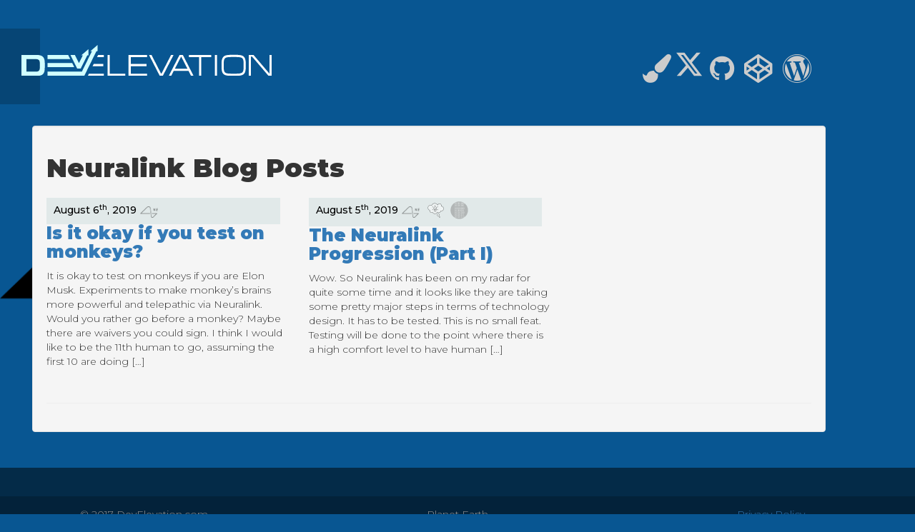

--- FILE ---
content_type: text/css
request_url: https://web.develevation.com/wp-content/themes/devdmbootstrap3/style.css?ver=6.7.1
body_size: 764
content:
/*
Theme Name: DevDmBootstrap3
Theme URI: http://devdm.com/DevDmBootstrap3
Author: Danny Machal
Author URI: http://devdm.com/
Description: A versatile and responsive Bootstrap WordPress starter theme FOR DEVELOPERS based on Twitter Bootstrap 3.3.6.
Version: 1.80
License: GNU General Public License v3
License URI: http://www.gnu.org/licenses/gpl.html
Tags: one-column, two-columns, right-sidebar, fluid-layout, custom-background, custom-header, custom-menu, editor-style, featured-images, flexible-header, rtl-language-support, theme-options, translation-ready
Text Domain: devdmbootstrap3

devdmbootstrap3 WordPress Theme, Copyright 2016 Danny Machal.
devdmbootstrap3 is distributed under the terms of the GNU GPL v3.
*/

/* The bootstrap.css file is auto-enqueued in functions.php */

/* YOU SHOULD BE MAKING A CHILD THEME. Don't let me be a bad guy and erase all your hard work with a theme update. I just want to bring you new amazing features. I don't want to destroy your world. I've made a child theme available for you to use. Download it here http://devdm.com/DevDmBootstrap3/child-themes/ */

/****************** Special Blank CSS classes for child themes to use without disturbing core bootstrap styles ****************/

.dmbs-container {

}

.dmbs-header {

}

.dmbs-header-img {

}

.dmbs-header-text {

}

.dmbs-top-menu {

}

.dmbs-content {

}

.dmbs-main {

}

.dmbs-left {

}

.dmbs-right {

}

.dmbs-footer-menu {

}

.dmbs-author-credits {

}

.dmbs-footer {

}


--- FILE ---
content_type: text/css
request_url: https://web.develevation.com/wp-content/themes/develevation-theme/style.css?ver=2
body_size: 5442
content:
/*
 Theme Name:   Develevation Theme
 Theme URI:    http://www.develevation.com/
 Description:  A Devdbboostrap3 child theme
 Author:       Jeff Sturgis
 Template:     devdmbootstrap3
 Version:      1.0.0
*/



 html {
  height: 100%; margin: 0;
  display: none;

}
body {

  margin: 0;
  display: flex;
  flex-direction: column;
  height: 100vh; /* Avoid the IE 10-11 `min-height` bug. */
  font-family: 'Montserrat', sans-serif;
  font-weight: 300;
  background: #085692;
}
h1, h2, h3 {font-weight: 900;}
h4, h5, h6 {font-weight: 700;}
.content {
  background: #085692;
  flex: 1 0 auto; /* Prevent Chrome, Opera, and Safari from letting these items shrink to smaller than their content's default minimum size. */
  background-image: url(/wp-content/uploads/2017/10/jeff.svg); background-position: center; background-size: cover;
}
.footer {
    background: #085692;
  flex-shrink: 0; /* Prevent Chrome, Opera, and Safari from letting these items shrink to smaller than their content's default minimum size. */
   color: #999;

}

#logo {cursor: pointer; width: 100%; left: 50%; transform: translateX(-50%) translateY(-70%); position: absolute; top: 50%; z-index: 2;}
#logo svg {width: 100%; height: auto; }
#cursor {color: #fff; font-size: 60px; position: absolute; top: 64%; display: inline-block;  left: 50%; transform: translateX(-50%); z-index: 3;}
.wrapper {
  min-height: 100%;

  /* Equal to height of footer */
  /* But also accounting for potential margin-bottom of last child */
  margin-bottom: -200px;
}


.header {background: rgba(0,0,0,0.2); color: #fff; padding: 30px 0;}
.header a {color: #ccc; }
.header a:hover {color: #fff; }
.header img {max-width: 100%; width: 100%; margin-top: -7px;}
.header .fa{ font-size: 40px; padding: 0px 5px;}


.footer-top{background: rgba(0,0,0,0.5); padding: 20px 0 ;}
.footer-top ul {list-style: none;}
.footer-top li {line-height: 26px;}
.footer-top hr {border-top: 1px solid #206269;}
.footer-top h4 {color: #ddd;}
.footer-top h6 {color: #9ce0ff;}
.footer-top .hr-h4 {border-top: 1px solid #309c9c;}
.footer-bottom {  background: rgba(0,0,0,0.6); padding: 15px 0;}
.footer a:hover{color: #fff !important; }

#main-body {padding: 30px 15px; display: none;}
img {max-width: 100%;  width: 100%; height: auto;}
.area-of-expertise { display: block;  background: #fff; -o-transition:.5s;
  -ms-transition:.5s;
  -moz-transition:.5s;
  -webkit-transition:.5s;
  /* ...and now for the proper property */
  transition:.5s; float: left; width: 48%; margin: 10px 1%; text-center; position: relative;  border: 5px solid #397bbf; border-radius: 3px; }
a .area-of-expertise:hover {background: #ddd; border-color: #173d64; font-weight: 900;}
.area-of-expertise .img-wrapper{ width: 100%; height: 150px;}
.area-of-expertise .img-wrapper img {     position: absolute;
    top: 50%;
    left: 50%;
    transform: translateX(-50%) translateY(-65%);
    max-width: 90px;
    max-height: 100px;
    z-index: 5;
   width: 100px;

    margin: 0;}
.area-of-expertise .skill {text-align: center; border-top: 5px solid #66bdff;  position: absolute; width: 100%; bottom :0; padding: 5px;}

.well h3 {margin-top: 0;}
.skill-featured-image {display: block; height: 200px; margin: auto;}
body {
  /* For the Footer Menu */
  padding-bottom: 0px;
}
.blog-content {background: #fff; padding: 20px;}
@import url(//netdna.bootstrapcdn.com/font-awesome/4.2.0/css/font-awesome.css);

input[type=radio].with-font,
input[type=checkbox].with-font {
    border: 0;
    clip: rect(0 0 0 0);
    height: 1px;
    margin: -1px;
    overflow: hidden;
    padding: 0;
    position: absolute;
    width: 1px;
}

input[type=radio].with-font ~ label:before,
input[type=checkbox].with-font ~ label:before {
    font-family: FontAwesome;
    display: inline-block;
    content: "\f1db";
    letter-spacing: 10px;
    font-size: 1.2em;
    color: #535353;
    width: 1.4em;
}

input[type=radio].with-font:checked ~ label:before,
input[type=checkbox].with-font:checked ~ label:before  {
    content: "\f00c";
    font-size: 1.2em;
    color: darkgreen;
    letter-spacing: 5px;
}
input[type=checkbox].with-font ~ label:before {
    content: "\f096";
}
input[type=checkbox].with-font:checked ~ label:before {
    content: "\f046";
    color: darkgreen;
}
input[type=radio].with-font:focus ~ label:before,
input[type=checkbox].with-font:focus ~ label:before,
input[type=radio].with-font:focus ~ label,
input[type=checkbox].with-font:focus ~ label
{
    color: green;
}

.page-header {
    padding-bottom: 9px;
    margin: 20px 0 0px;
    border-bottom: 0;
}

.blog-blurb {min-height: 270px; overflow: hidden; text-overflow: ellipsis;}

.blog-category {width: 90px; height: 90px; text-align: center; background: #deeff7; padding: 15px 0px; border-radius: 50px; float: left; margin-right: 20px; }

.blog-category-sidebar {width: 70px; height: 82px; text-align: center;  padding: 15px 0px; border-radius: 50px; float: left; margin-right: 5px; }
.blog-category-sidebar .blog-category-icon  {width: 20px; height: 20px; margin: auto; margin-bottom: 8px; padding-top: 20px;   opacity: 0.5; }
.blog-category-sidebar:hover .blog-category-icon  {  filter: grayscale(0%); opacity: 1; }

.blog-category-mini {width: 25px; height: 25px; text-align: center;float: none; display: inline-block; margin-right: 5px; filter: grayscale(100%); opacity: 0.5;}
.blog-category-mini:hover {width: 25px; height: 25px; text-align: center;float: none; display: inline-block; margin-right: 5px; filter: grayscale(0%); opacity:1;}
.blog-category-text {font-size: 10px; width: 80px; margin:auto; text-align: center; color: #fff; background: #3274bb; border-radius: 5px;}
.blog-category-text-small { font-size: 9px; }
.blog-category-sidebar .blog-category-text {color: #000; background: #ccc; max-width: 60px ; text-align: center}
.blog-category-sidebar:hover .blog-category-text {width: auto ;  max-width: none; font-size: 10px; margin:auto; text-align: center; color: #fff; background: #3274bb; border-radius: 5px;}
.blog-category-icon {width: 40px; height: 40px; margin: auto; margin-bottom: 8px;}
.blog-category-icon-mini {
    width: 25px !important;
    height: 25px !important;
    padding-top: 0!important;
    margin-top: 0!important;
    left: 0 !important;
    top: 0!important;
}
.category-title-icon {width: 40px; height: 40px; margin: auto; margin-bottom: 8px; }
.tesla {background: url(/wp-content/uploads/2019/03/Tesla_T_symbol.svg); background-size: cover; padding-top: 40px;}
.midi {background: url(/wp-content/uploads/2023/03/midi.svg); width: 81px; background-size: cover; padding-top: 40px;}
.music {background: url(/wp-content/uploads/2023/03/music.svg); width: 29px; background-size: cover; padding-top: 40px;}
.bad-defaults {background: url(/wp-content/uploads/2023/02/bad-defaults.svg); background-size: cover; padding-top: 40px;}
.the-gimp {background: url(/wp-content/uploads/2020/03/The_GIMP_icon_-_gnome.svg); background-size: cover; padding-top: 40px;}
.friction-reduction {background: url(/wp-content/uploads/2019/03/droplet.svg); background-size: cover; padding-top: 40px;}
.electric-vehicles {background: url(/wp-content/uploads/2019/03/electric-vehicle.svg); background-size: cover; padding-top: 40px;}
.speculation {background: url(/wp-content/uploads/2019/03/speculation.svg); background-size: cover; padding-top: 40px;}
.model-3-improvements {background: url(/wp-content/uploads/2019/03/model3.svg); background-size: cover; padding-top: 40px;}
.technology {background: url(/wp-content/uploads/2019/04/hi-elon.svg); background-size: cover; padding-top: 40px;}
.midjourney {background: url(/wp-content/uploads/2023/03/Midjourney_Emblem.svg); background-size: cover; padding-top: 40px; width: 48px;}
.story {background: url(/wp-content/uploads/2024/02/story.svg); background-size: cover; padding-top: 40px; width: 48px;}

.chat-gpt {background: url(/wp-content/uploads/2023/03/ChatGPT_logo.svg); background-size: cover; padding-top: 40px; width: 40px;}
.music-video {background: url(/wp-content/uploads/2023/03/music-video.svg); background-size: cover; padding-top: 40px; width: 36px;}
.first-principles {background: url(/wp-content/uploads/2023/03/first-principles.svg); background-size: cover; padding-top: 40px; width: 76px;}
.investing {background: url(/wp-content/uploads/2023/03/investing.svg); background-size: cover; padding-top: 0px;
  width: 32px;}
.racarslin {background: url(/wp-content/uploads/2023/03/racarslin.svg); background-size: cover; padding-top: 0px;
  width: 46px; height: 40px;
}
.roblox-studio {background: url(/wp-content/uploads/2023/04/roblox-studio.svg); background-size: cover; padding-top: 0px;
  width: 194px;
  height: 40px;}


.blender {background: url(/wp-content/uploads/2020/03/Blender_logo_no_text.svg); background-size: cover; padding-top: 8px;
    width: 60px;
    height: 48px;}
.batteries {background: url(/wp-content/uploads/2020/09/cell.svg);
    background-size: cover; padding-top: 40px;}
.self-driving {background: url(/wp-content/uploads/2019/03/self-driving.svg); background-size: cover; padding-top: 40px;}
.neuralink {background: url(/wp-content/uploads/2019/08/1920px-Neuralink_logo.svg.png); background-size: cover; padding-top: 40px; width: 56px; }
.printing-3d {background: url(/wp-content/uploads/2022/05/3d-printing.svg); background-size: cover; background-size: cover;  width: 80px;  height: 45px; }

.disruption {background: url(/wp-content/uploads/2019/04/volcano.svg); background-size: cover; padding-top: 40px;}
.sustainability {background: url(/wp-content/uploads/2021/12/sustainability.svg); background-size: cover; padding-top: 40px;}
.kingston-greenhouse-project {background: url(/wp-content/uploads/2021/12/greenhouse-project.svg); background-size: cover; padding-top: 40px;}

.wind {background: url(/wp-content/uploads/2019/08/wind.svg); background-size: cover; width: 80px; margin-top: -20px; height: 74px; }
.magento {background: url(/wp-content/uploads/2021/03/Magento_Shiny_Icon.svg); background-size: cover;  }
.nearsuperchargers-com {background: url(/wp-content/uploads/2021/03/question-mark-ball.svg); background-size: cover;  }
.cybertruckservices-com {background: url(/wp-content/uploads/2021/04/cybertruck-services-icon.svg); background-size: cover;  width: 80px;  height: 45px; }

.destroyer {background: url(/wp-content/uploads/2019/10/destruction.svg); background-size: cover; padding-top: 40px; width: 74px;}
.creator {background: url(/wp-content/uploads/2024/02/creation.svg); background-size: cover; padding-top: 40px;}
.problem-solving {background: url(/wp-content/uploads/2019/05/puzzle.svg); background-size: cover; padding-top: 40px;}
.hypercharts {background: url(/wp-content/uploads/2019/10/hypercharts.svg); background-size: cover; padding-top: 40px;}
.code-fun {background: url(/wp-content/uploads/2019/10/codefun.svg); background-size: cover; padding-top: 40px;}
.grok {background: url(/wp-content/uploads/2025/02/grok.svg); background-size: cover; padding-top: 40px;}
.lmms {background: url(/wp-content/uploads/2025/02/lmms-64x64-1.svg); background-size: cover; padding-top: 40px;}

.php {background: url(/wp-content/uploads/2019/10/codefun.svg); background-size: cover; padding-top: 40px;}
.pytorch {background: url(/wp-content/uploads/2022/09/pytorch.svg); background-size: cover; padding-top: 40px;     width: 75px;
    height: 40px;
    margin: auto;
    margin-bottom: 8px;}
.senior-software-engineer-php {background: url(/wp-content/uploads/2020/07/senior-software-engineer-php.svg); background-size: cover; padding-top: 40px; width: 49px;}
.lucid {background: url(/wp-content/uploads/2020/09/lucid.svg);
    background-size: 107px;
    background-repeat: no-repeat;
    padding-top: 15px;
    margin-top: 23px;
    /* position: absolute; */
    width: 144px;
    margin-left: -8px;
    height: 10px;}

.guitar {    background: url(/wp-content/uploads/2020/09/guitar.svg);
    background-size: cover;
    padding-top: 5px;
    width: 67px;
    height: 44px;
    margin-bottom: 8px;}
.cybertruck {    background: url(/wp-content/uploads/2019/11/cybertruck.svg);
    background-size: cover;
    padding-top: 40px;
    width: 140px;
    left: -30px;
    position: relative;}
.printing-3d {    background: url(/wp-content/uploads/2022/05/3d-printing.svg);
    background-size: cover;
    padding-top: 14px;
    width: 118px;
    left: -17px;
    position: relative;}

.unnecessary-contstraints {    background: url(/wp-content/uploads/2019/10/detour.svg);
    background-size: cover;
    padding-top: 23px;
    width: 80px;
    height: 0px;
    margin-top: 10px;
    margin-bottom: 10px;}
.nuclear {background: url(/wp-content/uploads/2019/10/nuclear.svg); background-size: cover; padding-top: 40px; height: 45px;}
.solar {background: url(/wp-content/uploads/2019/08/solar.svg); background-size: 5px 5px; padding-top: 20px; width: 90px; margin-top: -5px; height: 55px; position: relative; z-index: 1; display: inline-block; }
.solar:after {
    position: absolute;
    color: white;
    width: inherit;
    background: url(/wp-content/uploads/2019/08/solar-reflection.svg);
    background-size: 86px;
    background-repeat: no-repeat;
    content: "";
    width: 94px;
    height: 75px;
    opacity: 0.55;
    top: 2px;
    left: 2px;
}
.spacex {background: url(/wp-content/uploads/2019/05/SpaceX-Logo.svg);       width: 90px;
    height: 64px;
    margin-left: 23px;
    background-size: cover;
    padding-top: 20px;
    margin-top: -24px;}
.starlink {background: url(/wp-content/uploads/2019/05/starlink.svg);  width: 90px;
    height: 64px;
    margin-left: 23px;
    background-size: cover;
    padding-top: 20px;
    margin-top: -24px;}
.supercharging {background: url(/wp-content/uploads/2019/05/supercharger.svg); width: 40px; height: 50px; background-size: cover; padding-top: 20px; margin-top: -10px;}
.elon-musk {    background: url(/wp-content/uploads/2019/03/elon-musk.svg); width: 50px; height: 50px; background-size: cover; padding-top: 20px; margin-top: -10px;}
.machine-learning {    background: url(/wp-content/uploads/2023/01/ml.svg);
    width: 75px;
    height: 45px;
    background-size: cover;
    padding-top: 20px;
    margin-top: -5px;}
.nikola-motors {    background: url(/wp-content/uploads/2020/08/nikola.svg); width: 69px;; height: 50px; background-size: cover; padding-top: 20px; margin-top: -10px;}
.e-for-electric {    background: url(/wp-content/uploads/2020/05/e-for-electric.svg); width: 50px; height: 50px; background-size: cover; padding-top: 20px; margin-top: -10px;}
.zach-galifianakis {    background: url(/wp-content/uploads/2020/05/zach-galifianakis.svg); width: 50px; height: 50px; background-size: cover; padding-top: 20px; margin-top: -10px;}
.grimes {    background: url(/wp-content/uploads/2019/12/grimes.svg); width: 50px; height: 50px; background-size: cover; padding-top: 20px; margin-top: -10px;}
.bill-gates {    background: url(/wp-content/uploads/2019/10/bill-gates.svg); width: 50px; height: 50px; background-size: cover; padding-top: 20px; margin-top: -10px;}
.warren-buffett {    background: url(/wp-content/uploads/2019/10/warren-buffett.svg); width: 50px; height: 50px; background-size: cover; padding-top: 20px; margin-top: -10px;}
.content.first-principles, .content.midi, .content.story, .content.music, .content.blender, .content.racarslin,  .content.roblox-studio, .content.investing, .content.midjourney, .content.chat-gpt, .content.music-video, .content.cybertruckservices-com, .content.machine-learning, .content.guitar, .content.batteries, .content.nikola-motors, .content.lucid, .content.disruption, .content.senior-software-engineer-php, .content.grimes, .content.cybertruck, .content.destroyer, .content.unnecessary-contstraints, .content.warren-buffett, .content.bill-gates, .content.elon-musk, .content.zach-galifianakis, .content.e-for-electric, .content.spacex, .content.solar, .content.solar:after, .content.wind, .content.printing-3d { width: auto; height: auto; padding-top: 0px}
.blog-category-icon-mini.neuralink, .blog-category-icon-mini.cybertruck, .blog-category-icon-mini.printing-3d {height: 16px!important; margin-top: 7px !important;    }
.blog-category-icon-mini.racarslin {    height: 22px!important;
  margin-top: 3px !important;   }
  .blog-category-icon-mini.midi {    height: 22px!important;
    margin-top: 3px !important;   }
    .blog-category-icon-mini.music {        height: 28px!important;
        width: 20px!important;
        margin-top: 0px !important; }
  .blog-category-icon-mini.blender {    height: 20px!important;
    margin-top: 3px !important;   }
.bg-nikola-motors {background-color: #515456;}
.blog-category-icon.cybertruck, .blog-category-icon.destroyer,{    width: 66px !important;
    left: 0  !important;}

.blog-category-icon.printing-3d {    width: 56px !important;
        left: 0  !important;}
.blog-category-icon-mini.batteries {    height: 26px!important;
  width: 26px!important;
  background-size: cover;
  margin-top: 0px !important;}
.blog-category-icon-mini.first-principles {     height: 11px!important;   width: 26px!important;   background-size: cover; margin-top: 7px !important;}   
.blog-category-icon-mini.music-video {    height: 29px!important;
  width: 26px!important;
  background-size: cover;
  margin-top: 0px !important;}   
.blog-category-icon-mini.chat-gpt {    height: 25px!important;
width: 25px!important;
background-size: cover;
margin-top: 0px !important;} 
.blog-category-icon-mini.investing {    height: 25px!important;
  width: 20px!important;
  background-size: cover;
  margin-top: 0px !important;} 
.blog-category-icon-mini.pytorch {    height: 25px!important;
  width: 50px!important;
  background-size: cover;
  margin-top: 0px !important;} 
.blog-category-icon-mini.unnecessary-contstraints {height: 8px!important; margin-top: 5px !important;}
.blog-category-icon-mini.spacex{ margin-left: 0}
.content.solar {background-size: 90px;}
.content.solar:after {opacity: 1;}
.content.lucid {background-size: 100%; background-position: center}

.blog-category-icon-mini.lucid {    width: 50px!important;
    background-size: 50px;
    background-position: center;
    margin-left: 5px;}
.blog-category-icon.lucid {width: 50px!important;
    background-size: 50px;
    background-position: center;
    margin-left: 5px;

}
.page

#pravduh .well {width: 600px;  }
.doubt {background: url(/wp-content/uploads/2019/03/doubt.svg);}
.fear {background: url(/wp-content/uploads/2019/03/fear.svg);}
.uncertainty {background: url(/wp-content/uploads/2019/03/uncertainty.svg); }
#pravduh .author, .date, .source { font-size: 10px;}
.fud_title {padding: 2px 0px; font-weight: 700; font-size: 12px;}
#pravduh .blog-category-icon { width: 30px; height: 30px; display: inline-block; margin-bottom: 0px; padding-top: 30px;  background-size: cover; position: relative;}
.bar {width: 18px; border-bottom: 1px solid #333; display: block; position: absolute; background: #000; left: 50%; transform: translateX(-50%); }
.fear .bar {background: #990000;}
.uncertainty .bar {background: #963a00;}
.doubt .bar {background: #b3b014;}
.bar-1 { height:10px; top: -8px;}
.bar-2 { height:20px; top: -18px;}
.bar-3 { height:30px; top: -28px;}
.bar-4 { height:40px; top: -38px;}
.bar-5 { height:50px; top: -48px;}
.bar-6 { height:60px; top: -58px;}
.bar-7 { height:70px; top: -68px;}
.bar-8 { height:80px; top: -78px;}
.bar-9 { height:90px; top: -88px;}
.bar-MAX {height:100px;  top: -98px;}
#pravduh hr {margin: 5px 0;}
.fud-meter-wrapper{position: relative; height: 150px;}
.fud-meter {position: absolute; bottom: 0;}
.fud-type {text-transform: capitalize}

.nav-number {display: inline-block; padding: 5px; margin: 5px; background: #0c2f4a; color: #fff; width: 30px; border-radius: 25px;}
.nav-number:hover, .nav-number:active {background: #000; color: #fff; text-decoration: none;}
span.nav-number, span.nav-number:hover, span.nav-number:active {background: #ccc; color: #0c2f4a; border: 3px solid #0c2f4a; padding: 2px;}
.blog-date-heading {background: #e1e9e9; color: #000; padding: 5px; font-weight: 500; margin-right: 10px; margin-top: 3px}
.patreon-icon {width: 45px;
    height: 45px;
    border-radius: 25px;
    border: 5px solid #c4d8ed; margin: 1px;}

.blog-date-heading .post-categories{ display: none;}
.highlight{ background-color: #f1f16e;}

.recipe-image {max-height: 200px; width: auto}

************** Jupyter Notebook CSS ************************/
div .dataframe {
  border:none;
  margin: 0 auto;
}
div.output_stdout pre {
  max-height:300px;
}

div.output_stderr pre
{
  background: #fdd;
  margin:0;
  max-height:300px;
}
div.hl-ipython3 pre {
  margin:0
}
.dataframe thead tr:only-child th {
  text-align: right;
  text-transform: capitalize;
}
.dataframe thead th {
  text-align: left;
}
.dataframe tbody tr th {
  vertical-align: top;
}

.rendered_html tbody tr:nth-child(odd),
.rendered_html tbody tr:nth-child(odd) td {
  background: #f5f5f5;
}
.rendered_html tr, .rendered_html th, .rendered_html td {
  text-align: right;
  vertical-align: middle;
  padding: 0.5em 0.5em;
  line-height: normal;
  white-space: normal;
  max-width: none;
  border: none;
}
div.highlight .kn, .n, .k, .nn, .s1, .ow, .p, .mi, .c, .mf, .nb, .kc, .sd, .nf {
  font-family: monospace;
  font-size:14px;
}
.input_prompt {
  color: #303F9F;
  font-weight: bold;
  float: left;
  margin-right: 5px;
  margin-top: 3px;
}
.input_area pre {
  border: 1px solid #cfcfcf;
  border-radius: 2px;
  background: #f7f7f7;
  line-height: 1.21429em;
  padding: 6px 3px 6px 6px;
}
.output_prompt{
  color:#852929;
  font-weight: bold;
}
.prompt{
  font-family: monospace;
  font-size: 14px;
}
.c, c1 {
  color: #408080;
  font-style: italic;
}
.k {
  color: #338822;
  font-weight: bold;
}
.kn {
  color: #338822;
  font-weight: bold;
}
.mi {
  color: #008800;
}
.mf {
  color: #008800;
}
.o {
  color: #9966ff;
}
.ow {
  color: #BA22FF;
  font-weight: bold;
}
.nb {
  color: #338822;
}
.n {
  color: #000000;
}
.s, .s1, .sd, .s2 {
  color: #cc2222;
}
.se {
  color: #cc2222;
  font-weight: bold;
}
.si {
  color: #C06688;
  font-weight: bold;
}
.nn {
  color: #4D00FF;
  font-weight: bold;
}
.output_area pre {
  background-color: #FFFFFF;
  padding-left: 5%;
}
.code_cell {
  padding-left: 1%;
}
.cell {
  margin-top: 10px;
  margin-bottom: 10px;
}
br {
  line-height: 2;
}
blockquote {
  font-size: 1em;
  text-align: left;
  font-weight: normal;
}
code {
  border: none;
  box-shadow: none;
  font-family: monospace;
}
div.rendered_html h1, h2, h3, h4 {
  margin-top: 30px;
  margin-bottom: 10px;
}
div.rendered_html p a {
  color: #4D00FF;
}
#notebook-container { max-width: 100%}
#buy-tesla-div {
  margin: auto;
  max-width: 252px;
  background: rgb(239,239,239);
  background: linear-gradient(0deg, rgb(0 0 0) 0%, rgb(0 0 0) 24%, rgb(255, 255, 255) 25%, rgb(255 255 255) 100%);
  ): ;
  background: #00;
  padding: 10px;
  border: 10px solid #cc0000;
  border-radius: 50px;
  border-bottom-left-radius: 175px;
  border-bottom-right-radius: 175px;
  padding-bottom: 25px;
}
#buy-tesla-div ul {list-style: none; padding-inline-start: 10px; }
#buy-tesla-div h3 { margin-top: 10px; text-transform: uppercase; text-align: center; font-size: 18px}
#buy-tesla-div ul a { color: rgba(51,51,51,1) !important}
#buy-tesla-div hr {margin: 20px -10px}
#tesla-affiliate-link {padding: 0px 0px 35px 0px;}
#tesla-affiliate-link img {
  width: 83%; max-width: 252px; display: block; margin: auto
}
#buy-tesla-div img {
  width: 30%; max-width: 69px; display: block; margin: auto
}
#patreon-support-div h3 img {max-width: 40px;}
#patreon-support-div h3 {text-transform: uppercase; font-size: 16px; letter-spacing: 2px;}

.song {width: 150px; height: 150px; text-align: center; margin: 25px; display: inline-block;}
.song img {border-radius: 50%; border-color: red; border-width: 5px;}


--- FILE ---
content_type: image/svg+xml
request_url: https://web.develevation.com/wp-content/uploads/2019/03/speculation.svg
body_size: 12844
content:
<?xml version="1.0" encoding="UTF-8" standalone="no"?>
<!-- Created with Inkscape (http://www.inkscape.org/) -->

<svg
   xmlns:dc="http://purl.org/dc/elements/1.1/"
   xmlns:cc="http://creativecommons.org/ns#"
   xmlns:rdf="http://www.w3.org/1999/02/22-rdf-syntax-ns#"
   xmlns:svg="http://www.w3.org/2000/svg"
   xmlns="http://www.w3.org/2000/svg"
   xmlns:xlink="http://www.w3.org/1999/xlink"
   xmlns:sodipodi="http://sodipodi.sourceforge.net/DTD/sodipodi-0.dtd"
   xmlns:inkscape="http://www.inkscape.org/namespaces/inkscape"
   width="36.0914mm"
   height="33.498722mm"
   viewBox="0 0 36.0914 33.498722"
   version="1.1"
   id="svg5258"
   inkscape:version="0.92.1 r15371"
   sodipodi:docname="speculation.svg">
  <defs
     id="defs5252">
    <linearGradient
       inkscape:collect="always"
       id="linearGradient7842">
      <stop
         style="stop-color:#f5ff50;stop-opacity:1"
         offset="0"
         id="stop7838" />
      <stop
         style="stop-color:#ffffff;stop-opacity:0;"
         offset="1"
         id="stop7840" />
    </linearGradient>
    <radialGradient
       inkscape:collect="always"
       xlink:href="#linearGradient7842"
       id="radialGradient7844"
       cx="33.269051"
       cy="56.735481"
       fx="33.269051"
       fy="56.735481"
       r="12.760659"
       gradientTransform="matrix(0.93173097,-0.38194178,0.41756512,1.0186327,-22.079545,10.549654)"
       gradientUnits="userSpaceOnUse" />
  </defs>
  <sodipodi:namedview
     id="base"
     pagecolor="#ffffff"
     bordercolor="#666666"
     borderopacity="1.0"
     inkscape:pageopacity="0.0"
     inkscape:pageshadow="2"
     inkscape:zoom="4.2823474"
     inkscape:cx="45.677424"
     inkscape:cy="57.784874"
     inkscape:document-units="mm"
     inkscape:current-layer="layer1"
     showgrid="false"
     fit-margin-top="0"
     fit-margin-left="0"
     fit-margin-right="0"
     fit-margin-bottom="0"
     inkscape:window-width="1920"
     inkscape:window-height="1016"
     inkscape:window-x="0"
     inkscape:window-y="27"
     inkscape:window-maximized="1" />
  <metadata
     id="metadata5255">
    <rdf:RDF>
      <cc:Work
         rdf:about="">
        <dc:format>image/svg+xml</dc:format>
        <dc:type
           rdf:resource="http://purl.org/dc/dcmitype/StillImage" />
        <dc:title></dc:title>
      </cc:Work>
    </rdf:RDF>
  </metadata>
  <g
     inkscape:label="Layer 1"
     inkscape:groupmode="layer"
     id="layer1"
     transform="translate(-15.553292,-42.142226)">
    <path
       style="color:#000000;clip-rule:nonzero;display:inline;overflow:visible;visibility:visible;opacity:1;isolation:auto;mix-blend-mode:normal;color-interpolation:sRGB;color-interpolation-filters:linearRGB;solid-color:#000000;solid-opacity:1;fill:#ffffff;fill-opacity:1;fill-rule:evenodd;stroke:none;stroke-width:68.61921692;stroke-linecap:butt;stroke-linejoin:miter;stroke-miterlimit:4;stroke-dasharray:none;stroke-dashoffset:0;stroke-opacity:1;color-rendering:auto;image-rendering:auto;shape-rendering:auto;text-rendering:auto;enable-background:accumulate"
       d="M 99.582031,46.966797 A 24.622863,25.336572 0 0 0 77.107422,62 a 17.58776,18.097552 0 0 0 -7.91211,-1.957031 17.58776,18.097552 0 0 0 -17.58789,18.097656 17.58776,18.097552 0 0 0 13.46875,17.572266 12.698708,13.066787 0 0 0 -0.628906,4.039062 12.698708,13.066787 0 0 0 12.699218,13.066407 12.698708,13.066787 0 0 0 7.677735,-2.67383 17.781806,18.297225 0 0 0 16.417971,11.31445 17.781806,18.297225 0 0 0 16.89258,-12.62304 13.016091,13.393372 0 0 0 9.86718,4.68164 13.016091,13.393372 0 0 0 12.97266,-12.51563 17.102635,17.598368 0 0 0 3.49023,0.37305 17.102635,17.598368 0 0 0 17.10157,-17.597656 17.102635,17.598368 0 0 0 -16.29883,-17.556641 13.016091,13.393372 0 0 0 0.6543,-4.158203 13.016091,13.393372 0 0 0 -13.01563,-13.394531 13.016091,13.393372 0 0 0 -12.57617,9.998047 24.622863,25.336572 0 0 0 -20.748049,-11.699219 z m 16.374999,45.949219 a 12.698708,13.066787 0 0 0 0.83985,0.419922 13.016091,13.393372 0 0 0 -0.2793,0.498046 17.781806,18.297225 0 0 0 -0.56055,-0.917968 z"
       transform="matrix(0.26458333,0,0,0.26458333,5.5476208,33.428572)"
       id="ellipse5859"
       inkscape:connector-curvature="0" />
    <ellipse
       style="color:#000000;clip-rule:nonzero;display:inline;overflow:visible;visibility:visible;opacity:1;isolation:auto;mix-blend-mode:normal;color-interpolation:sRGB;color-interpolation-filters:linearRGB;solid-color:#000000;solid-opacity:1;fill:url(#radialGradient7844);fill-opacity:1;fill-rule:evenodd;stroke:none;stroke-width:2;stroke-linecap:butt;stroke-linejoin:miter;stroke-miterlimit:4;stroke-dasharray:none;stroke-dashoffset:0;stroke-opacity:1;color-rendering:auto;image-rendering:auto;shape-rendering:auto;text-rendering:auto;enable-background:accumulate"
       id="path7836"
       cx="32.609016"
       cy="55.635426"
       rx="12.760659"
       ry="10.560545" />
    <ellipse
       style="color:#000000;clip-rule:nonzero;display:inline;overflow:visible;visibility:visible;opacity:1;isolation:auto;mix-blend-mode:normal;color-interpolation:sRGB;color-interpolation-filters:linearRGB;solid-color:#000000;solid-opacity:1;fill:#ffffff;fill-opacity:1;fill-rule:evenodd;stroke:none;stroke-width:8.31639099;stroke-linecap:butt;stroke-linejoin:miter;stroke-miterlimit:4;stroke-dasharray:none;stroke-dashoffset:0;stroke-opacity:1;color-rendering:auto;image-rendering:auto;shape-rendering:auto;text-rendering:auto;enable-background:accumulate"
       id="path5855"
       cx="38.509731"
       cy="67.634117"
       rx="2.1315703"
       ry="2.1933551" />
    <ellipse
       ry="0.92676985"
       rx="0.90066355"
       cy="71.495651"
       cx="40.800545"
       id="ellipse5857"
       style="color:#000000;clip-rule:nonzero;display:inline;overflow:visible;visibility:visible;opacity:1;isolation:auto;mix-blend-mode:normal;color-interpolation:sRGB;color-interpolation-filters:linearRGB;solid-color:#000000;solid-opacity:1;fill:#ffffff;fill-opacity:1;fill-rule:evenodd;stroke:none;stroke-width:3.51396799;stroke-linecap:butt;stroke-linejoin:miter;stroke-miterlimit:4;stroke-dasharray:none;stroke-dashoffset:0;stroke-opacity:1;color-rendering:auto;image-rendering:auto;shape-rendering:auto;text-rendering:auto;enable-background:accumulate" />
    <g
       id="g7834"
       transform="matrix(0.06827792,0,0,0.06827792,18.725079,44.003507)">
      <g
         id="g7770">
        <path
           id="path7752"
           d="m 377.704,99.532 c 1.017,-4.282 1.529,-8.674 1.529,-13.121 0,-31.298 -25.463,-56.761 -56.762,-56.761 -22.706,0 -43.002,13.705 -51.935,33.859 C 253.09,37.19 223.8,21.254 191.672,21.254 c -37.961,0 -72.318,22.895 -87.119,57.499 C 95.591,75.171 86.116,73.359 76.316,73.359 34.235,73.36 0,107.595 0,149.676 c 0,16.753 5.329,32.652 15.41,45.979 8.826,11.669 21.02,20.672 34.684,25.692 -0.458,2.917 -0.689,5.862 -0.689,8.798 0,31.299 25.463,56.762 56.762,56.762 9.1,0 17.985,-2.167 25.999,-6.307 13.095,23.972 38.427,39.183 65.985,39.183 29.574,0 56.091,-17.261 68.257,-43.684 10.325,9.17 23.674,14.308 37.662,14.308 14.234,0 27.848,-5.293 38.333,-14.905 9.119,-8.359 15.201,-19.348 17.449,-31.362 2.569,0.274 5.132,0.413 7.663,0.413 40.178,0 72.866,-32.688 72.866,-72.866 -0.003,-36.62 -27.063,-67.184 -62.677,-72.155 z m -10.191,135.021 c -3.63,0 -7.346,-0.333 -11.044,-0.988 -1.376,-0.243 -2.792,0.1 -3.904,0.947 -1.111,0.848 -1.817,2.122 -1.947,3.514 -2.244,24.161 -22.255,42.381 -46.55,42.381 -13.742,0 -26.736,-6.021 -35.652,-16.52 -1.167,-1.373 -2.981,-2.013 -4.75,-1.675 -1.769,0.338 -3.22,1.602 -3.797,3.308 -8.964,26.475 -33.768,44.263 -61.72,44.263 -25.488,0 -48.78,-15.01 -59.339,-38.241 -0.602,-1.325 -1.751,-2.321 -3.147,-2.73 -0.461,-0.135 -0.934,-0.201 -1.404,-0.201 -0.955,0 -1.9,0.273 -2.718,0.803 -7.568,4.902 -16.342,7.493 -25.374,7.493 -25.785,0 -46.762,-20.978 -46.762,-46.762 0,-3.675 0.44,-7.369 1.309,-10.979 0.621,-2.582 -0.884,-5.199 -3.428,-5.96 C 29.444,204.878 10,178.753 10,149.676 10,113.109 39.75,83.36 76.316,83.36 c 10.093,0 19.784,2.209 28.804,6.565 1.274,0.615 2.749,0.662 4.06,0.128 1.311,-0.534 2.333,-1.598 2.815,-2.928 12.103,-33.418 44.122,-55.871 79.676,-55.871 32.188,0 61.191,17.886 75.693,46.677 0.955,1.897 3.007,2.981 5.11,2.709 2.106,-0.274 3.809,-1.849 4.248,-3.927 4.528,-21.476 23.768,-37.063 45.749,-37.063 25.785,0 46.762,20.977 46.762,46.761 0,5.424 -0.925,10.747 -2.75,15.82 -0.535,1.488 -0.335,3.141 0.54,4.458 0.875,1.317 2.32,2.143 3.899,2.227 33.34,1.781 59.456,29.353 59.456,62.771 0,34.664 -28.201,62.866 -62.865,62.866 z"
           inkscape:connector-curvature="0" />
        <path
           id="path7754"
           d="m 204.9,117.974 c -0.207,-0.003 -0.411,-0.004 -0.617,-0.004 -24.784,0 -45.135,19.983 -45.496,44.826 -0.131,9.066 2.399,17.857 7.318,25.423 6.494,9.989 9.926,21.431 9.926,33.089 v 7.155 c 0,15.577 12.672,28.249 28.249,28.249 15.577,0 28.249,-12.672 28.249,-28.249 v -7.149 c 0,-11.468 3.506,-23.026 10.139,-33.425 4.651,-7.292 7.11,-15.736 7.11,-24.419 0,-24.756 -20.132,-45.165 -44.878,-45.496 z m 17.629,110.488 c 0,10.063 -8.187,18.249 -18.249,18.249 -10.062,0 -18.249,-8.187 -18.249,-18.249 v -7.155 c 0,-2.052 -0.102,-4.097 -0.282,-6.131 h 37.074 c -0.188,2.043 -0.294,4.09 -0.294,6.137 z m 11.709,-45.952 c -4.565,7.156 -7.836,14.815 -9.743,22.666 H 209.28 v -18.554 l 13.469,-11.713 c 2.083,-1.812 2.304,-4.97 0.492,-7.054 -1.812,-2.083 -4.971,-2.303 -7.054,-0.492 l -11.906,10.354 -11.906,-10.354 c -2.084,-1.812 -5.242,-1.592 -7.054,0.492 -1.812,2.084 -1.592,5.242 0.492,7.054 l 13.468,11.713 v 18.554 h -15.157 c -1.876,-7.876 -5.111,-15.451 -9.634,-22.408 -3.833,-5.896 -5.806,-12.752 -5.703,-19.828 0.281,-19.382 16.159,-34.97 35.499,-34.97 0.159,0 0.321,0.001 0.481,0.003 19.306,0.258 35.012,16.182 35.012,35.495 -0.001,6.775 -1.917,13.359 -5.541,19.042 z"
           inkscape:connector-curvature="0" />
        <path
           id="path7756"
           d="m 204.281,104.592 c 2.761,0 5,-2.239 5,-5 V 75.141 c 0,-2.761 -2.239,-5 -5,-5 -2.761,0 -5,2.239 -5,5 v 24.451 c 0,2.761 2.239,5 5,5 z"
           inkscape:connector-curvature="0" />
        <path
           id="path7758"
           d="M 151.725,127.048 130.55,114.822 c -2.393,-1.381 -5.45,-0.562 -6.83,1.83 -1.381,2.392 -0.562,5.449 1.83,6.83 l 21.175,12.226 c 0.788,0.455 1.647,0.671 2.495,0.671 1.728,0 3.409,-0.897 4.335,-2.501 1.381,-2.392 0.562,-5.449 -1.83,-6.83 z"
           inkscape:connector-curvature="0" />
        <path
           id="path7760"
           d="M 283.011,202.846 261.836,190.62 c -2.392,-1.381 -5.45,-0.561 -6.83,1.83 -1.381,2.392 -0.562,5.449 1.83,6.83 l 21.175,12.226 c 0.788,0.455 1.647,0.671 2.495,0.671 1.728,0 3.409,-0.897 4.335,-2.501 1.381,-2.391 0.562,-5.449 -1.83,-6.83 z"
           inkscape:connector-curvature="0" />
        <path
           id="path7762"
           d="m 146.725,190.621 -21.175,12.226 c -2.392,1.381 -3.211,4.438 -1.83,6.83 0.926,1.604 2.606,2.501 4.335,2.501 0.848,0 1.708,-0.216 2.495,-0.671 l 21.175,-12.226 c 2.392,-1.381 3.211,-4.438 1.83,-6.83 -1.381,-2.391 -4.438,-3.211 -6.83,-1.83 z"
           inkscape:connector-curvature="0" />
        <path
           id="path7764"
           d="m 278.011,114.822 -21.175,12.226 c -2.392,1.381 -3.211,4.438 -1.83,6.83 0.926,1.604 2.606,2.501 4.335,2.501 0.848,0 1.708,-0.216 2.495,-0.671 l 21.175,-12.226 c 2.392,-1.381 3.211,-4.438 1.83,-6.83 -1.381,-2.39 -4.437,-3.21 -6.83,-1.83 z"
           inkscape:connector-curvature="0" />
        <path
           id="path7766"
           d="m 325.413,346.373 c 0,-19.417 -15.797,-35.214 -35.214,-35.214 -19.417,0 -35.214,15.797 -35.214,35.214 0,19.417 15.797,35.214 35.214,35.214 19.417,0 35.214,-15.797 35.214,-35.214 z m -35.215,25.213 c -13.903,0 -25.214,-11.311 -25.214,-25.214 0,-13.903 11.311,-25.214 25.214,-25.214 13.903,0 25.214,11.311 25.214,25.214 0.001,13.903 -11.31,25.214 -25.214,25.214 z"
           inkscape:connector-curvature="0" />
        <path
           id="path7768"
           d="m 323.697,384.98 c -9.414,0 -17.072,7.658 -17.072,17.072 0,9.414 7.658,17.072 17.072,17.072 9.414,0 17.072,-7.658 17.072,-17.072 0,-9.414 -7.658,-17.072 -17.072,-17.072 z m 0,24.144 c -3.899,0 -7.072,-3.172 -7.072,-7.072 0,-3.9 3.172,-7.072 7.072,-7.072 3.9,0 7.072,3.172 7.072,7.072 0,3.9 -3.172,7.072 -7.072,7.072 z"
           inkscape:connector-curvature="0" />
      </g>
      <g
         id="g7772" />
      <g
         id="g7774" />
      <g
         id="g7776" />
      <g
         id="g7778" />
      <g
         id="g7780" />
      <g
         id="g7782" />
      <g
         id="g7784" />
      <g
         id="g7786" />
      <g
         id="g7788" />
      <g
         id="g7790" />
      <g
         id="g7792" />
      <g
         id="g7794" />
      <g
         id="g7796" />
      <g
         id="g7798" />
      <g
         id="g7800" />
    </g>
  </g>
</svg>


--- FILE ---
content_type: image/svg+xml
request_url: https://web.develevation.com/wp-content/uploads/2017/10/header-logo.svg
body_size: 16718
content:
<?xml version="1.0" encoding="UTF-8" standalone="no"?>
<!-- Created with Inkscape (http://www.inkscape.org/) -->

<svg
   xmlns:dc="http://purl.org/dc/elements/1.1/"
   xmlns:cc="http://creativecommons.org/ns#"
   xmlns:rdf="http://www.w3.org/1999/02/22-rdf-syntax-ns#"
   xmlns:svg="http://www.w3.org/2000/svg"
   xmlns="http://www.w3.org/2000/svg"
   xmlns:xlink="http://www.w3.org/1999/xlink"
   xmlns:sodipodi="http://sodipodi.sourceforge.net/DTD/sodipodi-0.dtd"
   xmlns:inkscape="http://www.inkscape.org/namespaces/inkscape"
   id="svg2985"
   version="1.1"
   inkscape:version="0.91 r13725"
   width="192.60675"
   height="23.540625"
   xml:space="preserve"
   sodipodi:docname="develevation-logo.svg"
   inkscape:export-filename="/home/jsturgis/Desktop/develevation-logo.png"
   inkscape:export-xdpi="1401.8201"
   inkscape:export-ydpi="1401.8201"><metadata
     id="metadata2991"><rdf:RDF><cc:Work
         rdf:about=""><dc:format>image/svg+xml</dc:format><dc:type
           rdf:resource="http://purl.org/dc/dcmitype/StillImage" /><dc:title></dc:title></cc:Work></rdf:RDF></metadata><defs
     id="defs2989"><radialGradient
       fx="0"
       fy="0"
       cx="0"
       cy="0"
       r="1"
       gradientUnits="userSpaceOnUse"
       gradientTransform="matrix(180.68962,0,0,-180.68962,104.0625,76.5)"
       spreadMethod="pad"
       id="radialGradient3007"><stop
         style="stop-opacity:1;stop-color:#ffffff"
         offset="0"
         id="stop3009" /><stop
         style="stop-color:#eaedef;stop-opacity:1;"
         offset="1"
         id="stop3011" /></radialGradient><clipPath
       clipPathUnits="userSpaceOnUse"
       id="clipPath3041"><path
         d="m 0,153 208.125,0 0,-153 L 0,0 0,153 Z"
         id="path3043"
         inkscape:connector-curvature="0" /></clipPath><linearGradient
       x1="0"
       y1="0"
       x2="1"
       y2="0"
       gradientUnits="userSpaceOnUse"
       gradientTransform="matrix(0,5.5371094,5.5371094,0,157.71484,70.732422)"
       spreadMethod="pad"
       id="linearGradient3061"><stop
         style="stop-color:#b3eef9;stop-opacity:1;"
         offset="0"
         id="stop3063" /><stop
         style="stop-color:#64eaf2;stop-opacity:1;"
         offset="0.80368"
         id="stop3065" /><stop
         style="stop-color:#dcf7fc;stop-opacity:1;"
         offset="1"
         id="stop3067" /></linearGradient><clipPath
       clipPathUnits="userSpaceOnUse"
       id="clipPath3075"><path
         d="m 0,153 208.125,0 0,-153 L 0,0 0,153 Z"
         id="path3077"
         inkscape:connector-curvature="0" /></clipPath><linearGradient
       x1="0"
       y1="0"
       x2="1"
       y2="0"
       gradientUnits="userSpaceOnUse"
       gradientTransform="matrix(0,18.831543,18.831543,0,50.464844,67.083984)"
       spreadMethod="pad"
       id="linearGradient3095"
       xlink:href="#linearGradient3061"><stop
         style="stop-color:#7ad5eb;stop-opacity:1;"
         offset="0"
         id="stop3097" /><stop
         style="stop-color:#eefdfe;stop-opacity:1;"
         offset="0.80368"
         id="stop3099" /><stop
         style="stop-color:#acdbf9;stop-opacity:1;"
         offset="1"
         id="stop3101" /></linearGradient><clipPath
       clipPathUnits="userSpaceOnUse"
       id="clipPath3109"><path
         d="m 0,153 208.125,0 0,-153 L 0,0 0,153 Z"
         id="path3111"
         inkscape:connector-curvature="0" /></clipPath><clipPath
       clipPathUnits="userSpaceOnUse"
       id="clipPath3121"><path
         d="m 70.393,82.476 0.582,0 -2.789,-5.617 c 0.654,-0.014 1.32,-0.035 1.985,-0.056 l 0,0 2.81,5.673 0.544,0 0.043,2.712 -3.175,-2.712 z m -5.606,-2.529 0.557,0 -1.518,-3.037 c 0.665,-0.003 1.332,-0.006 2.01,-0.012 l 0,0 1.522,3.049 0.562,0 0.044,2.714 -3.177,-2.714 z m 91.935,-0.358 c -1.321,0 -2.404,-0.079 -3.224,-0.224 l 0,0 c -0.773,-0.142 -1.378,-0.413 -1.803,-0.801 l 0,0 c -0.419,-0.387 -0.708,-0.935 -0.865,-1.633 l 0,0 c -0.167,-0.741 -0.251,-1.716 -0.251,-2.897 l 0,0 0,-1.103 c 0,-0.404 0.014,-0.775 0.034,-1.128 l 0,0 c 0.22,0.021 0.436,0.043 0.655,0.067 l 0,0 c -0.015,0.327 -0.026,0.674 -0.026,1.061 l 0,0 0,1.103 c 0,1.061 0.052,1.88 0.162,2.501 l 0,0 c 0.117,0.675 0.383,1.2 0.796,1.563 l 0,0 c 0.406,0.355 0.987,0.582 1.732,0.678 l 0,0 c 0.692,0.088 1.631,0.132 2.79,0.132 l 0,0 2.006,0 c 0.767,0 1.432,-0.02 1.989,-0.058 l 0,0 c 0.57,-0.038 1.061,-0.112 1.464,-0.222 l 0,0 c 0.426,-0.117 0.777,-0.293 1.048,-0.53 l 0,0 c 0.275,-0.235 0.485,-0.555 0.627,-0.944 l 0,0 c 0.13,-0.362 0.221,-0.808 0.267,-1.328 l 0,0 c 0.044,-0.494 0.066,-1.099 0.066,-1.792 l 0,0 0,-0.288 c 0.221,0.042 0.441,0.086 0.661,0.13 l 0,0 0,0.158 c 0,1.188 -0.083,2.163 -0.249,2.897 l 0,0 c -0.157,0.695 -0.447,1.244 -0.867,1.633 l 0,0 c -0.425,0.388 -1.027,0.659 -1.793,0.801 l 0,0 c -0.812,0.145 -1.89,0.224 -3.196,0.224 l 0,0 -2.023,0 z m -129.37,-0.058 0,-5.5 c 0.684,0.125 1.488,0.266 2.408,0.415 l 0,0 0,3.21 5.812,0 c 0.587,0 1.06,-0.052 1.449,-0.16 l 0,0 c 0.411,-0.113 0.747,-0.298 1,-0.551 l 0,0 c 0.26,-0.26 0.438,-0.599 0.53,-1.008 l 0,0 c 0.021,-0.091 0.032,-0.202 0.047,-0.302 l 0,0 c 0.778,0.082 1.582,0.165 2.415,0.248 l 0,0 C 40.97,76.33 40.906,76.74 40.808,77.09 l 0,0 c -0.168,0.585 -0.443,1.064 -0.82,1.421 l 0,0 c -0.38,0.356 -0.887,0.617 -1.508,0.775 l 0,0 c -0.654,0.162 -1.47,0.245 -2.431,0.245 l 0,0 -8.697,0 z m 152.763,-0.017 0,-1.678 c 0.24,0.082 0.457,0.16 0.663,0.23 l 0,0 0,1.448 -0.663,0 z m -12.764,0 0,-5.131 c 0.218,0.047 0.446,0.094 0.662,0.142 l 0,0 0,4.637 1.201,0 3.118,-3.616 c 0.244,0.062 0.479,0.125 0.716,0.184 l 0,0 -3.256,3.784 -2.441,0 z m -20.872,0 0,-8.074 c 0.225,0.016 0.439,0.037 0.663,0.053 l 0,0 0,8.021 -0.663,0 z m -15.998,0 0,-0.663 6.233,0 0,-7.846 c 0.223,0.003 0.44,0.014 0.661,0.017 l 0,0 0,7.829 6.234,0 0,0.663 -13.128,0 z m -5.036,0 4.327,-8.366 -3.24,0 c 1.384,-0.059 2.747,-0.1 4.088,-0.126 l 0,0 -4.406,8.492 -0.769,0 z m -0.869,0 -4.154,-8.007 c 0.243,-0.016 0.491,-0.04 0.733,-0.059 l 0,0 4.173,8.066 -0.752,0 z m -5.206,0 -3.921,-7.548 c 0.246,-0.026 0.499,-0.058 0.746,-0.079 l 0,0 3.955,7.627 -0.78,0 z m -13.247,0 3.555,-6.853 c 0.28,-0.037 0.552,-0.071 0.831,-0.11 l 0,0 -3.606,6.963 -0.78,0 z m -12.79,0 0,-4.465 c 0.219,-0.029 0.44,-0.056 0.661,-0.084 l 0,0 0,3.886 10.023,0 0,0.663 -10.684,0 z m -12.911,0 0,-3.218 c 0.218,-0.017 0.442,-0.033 0.662,-0.05 l 0,0 0,3.268 -0.662,0 z m -5.962,0 -0.33,-0.663 3.295,0 0,0.663 -2.965,0 z m -16.732,0 1.311,-2.628 c 0.658,0.008 1.331,0.014 2.006,0.021 l 0,0 -1.305,2.607 -2.012,0 z m -14.305,0 0,-1.875 13.116,0 -0.935,1.875 -12.181,0 z m 113.749,-3.575 c -0.613,0 -1.104,-0.025 -1.458,-0.07 l 0,0 c -0.3,-0.037 -0.525,-0.119 -0.669,-0.245 l 0,0 c -0.139,-0.12 -0.224,-0.301 -0.268,-0.556 l 0,0 c -0.055,-0.305 -0.081,-0.735 -0.081,-1.276 l 0,0 0,-0.602 c 0,-0.368 0.018,-0.665 0.044,-0.925 l 0,0 c 2.099,0.262 4.107,0.551 5.993,0.864 l 0,0 c 0,0.02 0.002,0.037 0.002,0.061 l 0,0 0,0.602 c 0,0.363 -0.011,0.675 -0.036,0.935 l 0,0 c -0.019,0.236 -0.057,0.435 -0.116,0.59 l 0,0 c -0.047,0.135 -0.112,0.232 -0.197,0.307 l 0,0 c -0.087,0.076 -0.212,0.137 -0.372,0.179 l 0,0 c -0.185,0.054 -0.42,0.087 -0.696,0.108 l 0,0 c -0.293,0.017 -0.644,0.028 -1.05,0.028 l 0,0 -1.096,0 z m -56.2,-1.942 c 0.905,-0.138 1.816,-0.283 2.732,-0.431 l 0,0 0,0.431 -2.732,0 z"
         id="path3123"
         inkscape:connector-curvature="0" /></clipPath><linearGradient
       x1="0"
       y1="0"
       x2="1"
       y2="0"
       gradientUnits="userSpaceOnUse"
       gradientTransform="matrix(0,14.182129,14.182129,0,104.06445,71.004883)"
       spreadMethod="pad"
       id="linearGradient3133"><stop
         style="stop-opacity:0.48000305;stop-color:#ffffff"
         offset="0"
         id="stop3135" /><stop
         style="stop-opacity:0;stop-color:#ffffff"
         offset="1"
         id="stop3137" /></linearGradient><mask
       maskUnits="userSpaceOnUse"
       x="0"
       y="0"
       width="1"
       height="1"
       id="mask3139"><g
         id="g3141"><g
           id="g3143"><g
             id="g3145"><g
               id="g3147"><path
                 d="m -32768,32767 65535,0 0,-65534 -65535,0 0,65534 z"
                 style="fill:url(#linearGradient3133);stroke:none"
                 id="path3149"
                 inkscape:connector-curvature="0" /></g></g></g></g></mask><linearGradient
       x1="0"
       y1="0"
       x2="1"
       y2="0"
       gradientUnits="userSpaceOnUse"
       gradientTransform="matrix(0,14.182129,14.182129,0,104.06445,71.004883)"
       spreadMethod="pad"
       id="linearGradient3155"><stop
         style="stop-opacity:1;stop-color:#ffffff"
         offset="0"
         id="stop3157" /><stop
         style="stop-opacity:1;stop-color:#ffffff"
         offset="1"
         id="stop3159" /></linearGradient><linearGradient
       inkscape:collect="always"
       xlink:href="#radialGradient3007"
       id="linearGradient4016"
       gradientUnits="userSpaceOnUse"
       x1="27.351999"
       y1="78.096497"
       x2="180.778"
       y2="78.096497" /></defs><sodipodi:namedview
     pagecolor="#ffffff"
     bordercolor="#666666"
     borderopacity="1"
     objecttolerance="10"
     gridtolerance="10"
     guidetolerance="10"
     inkscape:pageopacity="0"
     inkscape:pageshadow="2"
     inkscape:window-width="1920"
     inkscape:window-height="1016"
     id="namedview2987"
     showgrid="false"
     inkscape:zoom="5.8980392"
     inkscape:cx="59.666049"
     inkscape:cy="5.6187125"
     inkscape:window-x="0"
     inkscape:window-y="27"
     inkscape:window-maximized="1"
     inkscape:current-layer="g2993"
     fit-margin-top="0"
     fit-margin-left="0"
     fit-margin-right="0"
     fit-margin-bottom="0" /><g
     id="g2993"
     inkscape:groupmode="layer"
     inkscape:label="DEV"
     transform="matrix(1.25,0,0,-1.25,-33.775,107.395)"><g
       id="g3015"
       transform="translate(81.415,79.8438)"
       style="fill:#ffffff;fill-opacity:1"><path
         d="m 0,0 0,-11.437 9.6,0 0,-1.323 -10.924,0 0,12.76 L 0,0 Z"
         style="fill:#ffffff;fill-opacity:1;fill-rule:nonzero;stroke:none"
         id="path3017"
         inkscape:connector-curvature="0" /></g><g
       id="g3019"
       transform="translate(104.3486,79.8438)"
       style="fill:#ffffff;fill-opacity:1"><path
         d="m 0,0 0,-1.322 -10.024,0 0,-4.195 9.71,0 0,-1.323 -9.71,0 0,-4.597 10.024,0 0,-1.323 -11.348,0 0,12.76 L 0,0 Z"
         style="fill:#ffffff;fill-opacity:1;fill-rule:nonzero;stroke:none"
         id="path3021"
         inkscape:connector-curvature="0" /></g><g
       id="g3023"
       transform="translate(112.9717,68.5176)"
       style="fill:#ffffff;fill-opacity:1"><path
         d="m 0,0 0.313,0 5.886,11.326 1.527,0 -6.622,-12.76 -1.875,0 -6.621,12.76 1.525,0 L 0,0 Z"
         style="fill:#ffffff;fill-opacity:1;fill-rule:nonzero;stroke:none"
         id="path3025"
         inkscape:connector-curvature="0" /></g><g
       id="g3027"
       transform="translate(121.541,71.4775)"
       style="fill:#ffffff;fill-opacity:1"><path
         d="M 0,0 7.689,0 3.845,7.43 0,0 Z m 4.876,8.366 6.618,-12.76 -1.543,0 -1.582,3.071 -9.084,0 -1.582,-3.071 -1.49,0 6.621,12.76 2.042,0 z"
         style="fill:#ffffff;fill-opacity:1;fill-rule:nonzero;stroke:none"
         id="path3029"
         inkscape:connector-curvature="0" /></g><g
       id="g3031"
       transform="translate(143.9404,78.5215)"
       style="fill:#ffffff;fill-opacity:1"><path
         d="m 0,0 -6.233,0 0,-11.438 -1.324,0 0,11.438 -6.237,0 0,1.322 L 0,1.322 0,0 Z"
         style="fill:#ffffff;fill-opacity:1;fill-rule:nonzero;stroke:none"
         id="path3033"
         inkscape:connector-curvature="0" /></g><path
       d="m 146.146,79.844 1.325,0 0,-12.76 -1.325,0 0,12.76 z"
       style="fill:#ffffff;fill-opacity:1;fill-rule:nonzero;stroke:none"
       id="path3035"
       inkscape:connector-curvature="0" /><g
       id="g3037"
       style="fill:#ffffff;fill-opacity:1"><g
         id="g3039"
         clip-path="url(#clipPath3041)"
         style="fill:#ffffff;fill-opacity:1"><g
           id="g3045"
           transform="translate(163.8584,74.0342)"
           style="fill:#ffffff;fill-opacity:1"><path
             d="m 0,0 c 0,0.685 -0.021,1.273 -0.065,1.766 -0.043,0.488 -0.127,0.904 -0.25,1.241 -0.122,0.336 -0.299,0.605 -0.531,0.808 -0.233,0.203 -0.54,0.357 -0.92,0.462 -0.381,0.103 -0.846,0.173 -1.399,0.21 -0.55,0.036 -1.207,0.056 -1.966,0.056 l -2.005,0 c -1.151,0 -2.068,-0.043 -2.75,-0.13 -0.68,-0.086 -1.197,-0.285 -1.553,-0.598 -0.357,-0.314 -0.585,-0.768 -0.69,-1.37 C -12.234,1.847 -12.286,1.031 -12.286,0 l 0,-1.104 c 0,-1.019 0.052,-1.824 0.157,-2.417 0.105,-0.595 0.333,-1.048 0.69,-1.362 0.356,-0.311 0.873,-0.511 1.553,-0.597 0.682,-0.086 1.599,-0.129 2.75,-0.129 l 2.005,0 c 1.151,0 2.066,0.043 2.738,0.129 0.675,0.086 1.191,0.286 1.547,0.597 0.355,0.314 0.585,0.767 0.69,1.362 C -0.053,-2.928 0,-2.123 0,-1.104 L 0,0 Z m -10.419,-6.723 c -0.84,0.155 -1.496,0.445 -1.968,0.874 -0.472,0.427 -0.792,1.023 -0.966,1.785 -0.172,0.757 -0.257,1.747 -0.257,2.96 l 0,1.104 c 0,1.215 0.085,2.203 0.257,2.97 0.174,0.764 0.494,1.367 0.966,1.802 0.472,0.437 1.128,0.728 1.968,0.881 0.84,0.154 1.934,0.232 3.283,0.232 l 2.023,0 c 1.337,0 2.421,-0.078 3.255,-0.232 C -1.025,5.5 -0.372,5.209 0.1,4.772 0.574,4.337 0.894,3.734 1.065,2.97 1.238,2.203 1.323,1.215 1.323,0 l 0,-1.104 c 0,-1.213 -0.085,-2.203 -0.258,-2.96 C 0.894,-4.826 0.574,-5.422 0.1,-5.849 -0.372,-6.278 -1.025,-6.568 -1.858,-6.723 -2.692,-6.875 -3.776,-6.95 -5.113,-6.95 l -2.023,0 c -1.349,0 -2.443,0.075 -3.283,0.227"
             style="fill:#ffffff;fill-opacity:1;fill-rule:nonzero;stroke:none"
             id="path3047"
             inkscape:connector-curvature="0" /></g></g></g><g
       id="g3071"
       style="fill:#ffffff;fill-opacity:1"><g
         id="g3073"
         clip-path="url(#clipPath3075)"
         style="fill:#ffffff;fill-opacity:1"><g
           id="g3079"
           transform="translate(169.9434,79.8438)"
           style="fill:#ffffff;fill-opacity:1"><path
             d="m 0,0 9.839,-11.437 0,11.437 1.323,0 0,-12.76 -1.913,0 -10.133,11.749 -0.716,0 0,-11.749 -1.322,0 0,12.76 L 0,0 Z"
             style="fill:#ffffff;fill-opacity:1;fill-rule:nonzero;stroke:none"
             id="path3081"
             inkscape:connector-curvature="0" /></g></g></g><g
       id="g3083"
       style="fill:#d1ffff;fill-opacity:1"><g
         id="g3085"
         style="fill:#d1ffff;fill-opacity:1"><g
           id="g3091"
           style="fill:#d1ffff;fill-opacity:1"><g
             id="g3093"
             style="fill:#d1ffff;fill-opacity:1"><path
               d="m 69.496,82.146 0.944,0 -6.21,-12.509 -21.136,0 0,-2.553 18.517,0 3.366,0 0.741,0 7.468,15.062 0.664,0 0.06,3.77 -4.414,-3.77 z m -5.605,-2.528 0.918,0 -2.35,-4.699 0,0.033 -0.068,0 -2.446,4.892 -2.752,0 3.558,-7.133 0.605,-1.215 2.157,0 0.605,1.215 3.443,6.907 0.684,0 0.061,3.771 -4.415,-3.771 z m -36.871,0.246 0,-12.78 9.288,0 c 0.967,0 1.78,0.081 2.436,0.245 l 0,0 c 0.655,0.167 1.18,0.449 1.572,0.847 l 0,0 c 0.393,0.397 0.671,0.938 0.837,1.612 l 0,0 c 0.165,0.671 0.25,1.516 0.25,2.537 l 0,0 0,2.463 c 0,0.944 -0.093,1.739 -0.278,2.391 l 0,0 c -0.182,0.65 -0.486,1.171 -0.91,1.571 l 0,0 c -0.423,0.399 -0.975,0.685 -1.655,0.857 l 0,0 c -0.68,0.172 -1.517,0.257 -2.511,0.257 l 0,0 -9.029,0 z m 3.071,-2.539 5.481,0 c 0.552,0 1.005,-0.047 1.36,-0.146 l 0,0 c 0.355,-0.098 0.641,-0.254 0.856,-0.469 l 0,0 c 0.215,-0.215 0.361,-0.498 0.441,-0.846 l 0,0 c 0.08,-0.35 0.12,-0.769 0.12,-1.26 l 0,0 0,-2.133 c 0,-0.552 -0.037,-1.008 -0.111,-1.369 l 0,0 c -0.073,-0.364 -0.215,-0.653 -0.423,-0.866 l 0,0 C 37.607,70.023 37.322,69.867 36.96,69.777 l 0,0 c -0.362,-0.093 -0.824,-0.14 -1.388,-0.14 l 0,0 -5.481,0 0,7.688 z m 13.003,2.519 0,-2.538 13.98,0 -1.267,2.538 -12.713,0 z m 0,-4.892 0,-2.554 16.427,0 -1.273,2.554 -15.154,0 z"
               style="fill:#d1ffff;stroke:none;fill-opacity:1"
               id="path3103"
               inkscape:connector-curvature="0" /></g></g></g></g><g
       id="g3105"
       style="fill:#ffffff;fill-opacity:1"><g
         id="g3107"
         clip-path="url(#clipPath3109)"
         style="fill:#ffffff;fill-opacity:1"><g
           id="g3113"
           transform="translate(77.4424,73.0039)"
           style="fill:#ffffff;fill-opacity:1"><path
             d="m 0,0 0,1.323 -5.925,0 L -6.582,0 0,0 Z m -9.517,-5.92 9.83,0 0,1.323 -9.173,0 -0.657,-1.323 z m 6.329,12.76 -0.658,-1.322 4.159,0 0,1.322 -3.501,0 z"
             style="fill:#ffffff;fill-opacity:1;fill-rule:nonzero;stroke:none"
             id="path3115"
             inkscape:connector-curvature="0" /></g></g></g><g
       style="fill:url(#linearGradient4016)"
       id="g3127" /></g></svg>